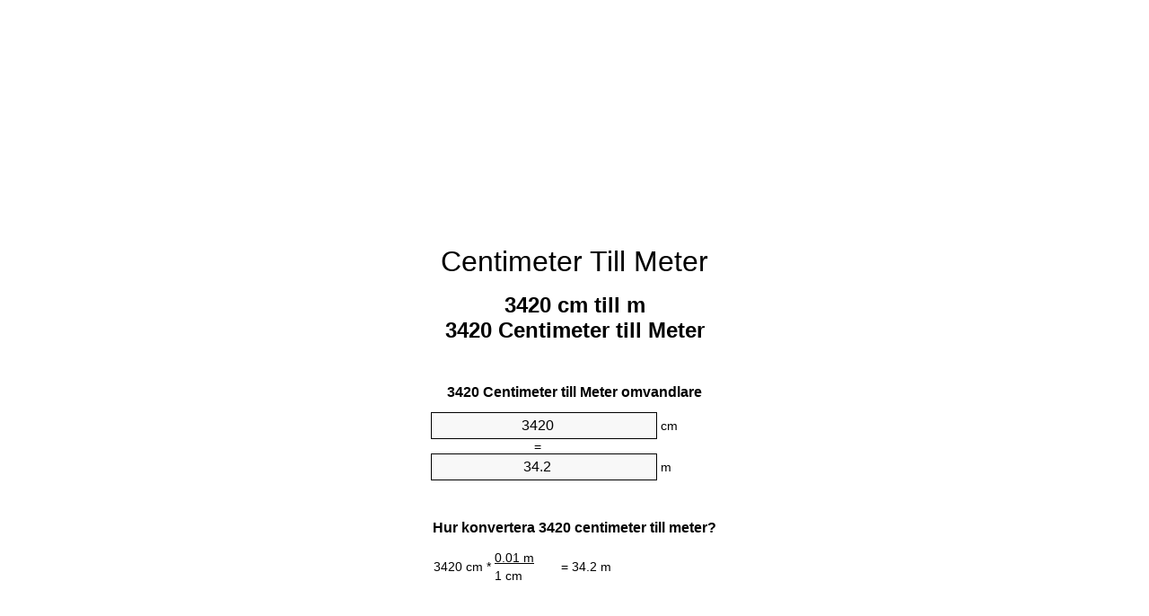

--- FILE ---
content_type: text/html
request_url: https://cm-to-m.appspot.com/4/sv/3420-centimeter-till-meter.html
body_size: 6050
content:
<!DOCTYPE html><html dir="ltr" lang="sv"><head><meta charset="utf-8"><title>3420 Centimeter till Meter enhetsomvandlaren | 3420 cm till m enhetsomvandlaren</title> <meta name="description" content="3420 cm till m (3420 centimeter till meter) enhetsomvandlaren. Convert 3420 Centimeter till Meter med formel gemensamma längder konvertering, konverteringstabeller och mer."> <meta name="keywords" content="3420 cm till m, 3420 cm till Meter, 3420 Centimeter till Meter"><meta name="viewport" content="width=device-width, initial-scale=1, maximum-scale=1, user-scalable=0"><link rel="icon" type="image/x-icon" href="https://cm-to-m.appspot.com/favicon.ico"><link rel="shortcut icon" type="image/x-icon" href="https://cm-to-m.appspot.com/favicon.ico"><link rel="icon" type="image/gif" href="https://cm-to-m.appspot.com/favicon.gif"><link rel="icon" type="image/png" href="https://cm-to-m.appspot.com/favicon.png"><link rel="apple-touch-icon" href="https://cm-to-m.appspot.com/apple-touch-icon.png"><link rel="apple-touch-icon" href="https://cm-to-m.appspot.com/apple-touch-icon-57x57.png" sizes="57x57"><link rel="apple-touch-icon" href="https://cm-to-m.appspot.com/apple-touch-icon-60x60.png" sizes="60x60"><link rel="apple-touch-icon" href="https://cm-to-m.appspot.com/apple-touch-icon-72x72.png" sizes="72x72"><link rel="apple-touch-icon" href="https://cm-to-m.appspot.com/apple-touch-icon-76x76.png" sizes="76x76"><link rel="apple-touch-icon" href="https://cm-to-m.appspot.com/apple-touch-icon-114x114.png" sizes="114x114"><link rel="apple-touch-icon" href="https://cm-to-m.appspot.com/apple-touch-icon-120x120.png" sizes="120x120"><link rel="apple-touch-icon" href="https://cm-to-m.appspot.com/apple-touch-icon-128x128.png" sizes="128x128"><link rel="apple-touch-icon" href="https://cm-to-m.appspot.com/apple-touch-icon-144x144.png" sizes="144x144"><link rel="apple-touch-icon" href="https://cm-to-m.appspot.com/apple-touch-icon-152x152.png" sizes="152x152"><link rel="apple-touch-icon" href="https://cm-to-m.appspot.com/apple-touch-icon-180x180.png" sizes="180x180"><link rel="apple-touch-icon" href="https://cm-to-m.appspot.com/apple-touch-icon-precomposed.png"><link rel="icon" type="image/png" href="https://cm-to-m.appspot.com/favicon-16x16.png" sizes="16x16"><link rel="icon" type="image/png" href="https://cm-to-m.appspot.com/favicon-32x32.png" sizes="32x32"><link rel="icon" type="image/png" href="https://cm-to-m.appspot.com/favicon-96x96.png" sizes="96x96"><link rel="icon" type="image/png" href="https://cm-to-m.appspot.com/favicon-160x160.png" sizes="160x160"><link rel="icon" type="image/png" href="https://cm-to-m.appspot.com/favicon-192x192.png" sizes="192x192"><link rel="icon" type="image/png" href="https://cm-to-m.appspot.com/favicon-196x196.png" sizes="196x196"><link rel="alternate" href="https://cm-to-m.appspot.com/3420-cm-to-m.html" hreflang="en"><link rel="alternate" href="https://cm-to-m.appspot.com/0/bg/3420-santimetur-v-metur.html" hreflang="bg"><link rel="alternate" href="https://cm-to-m.appspot.com/0/cs/3420-centimetr-na-metr.html" hreflang="cs"><link rel="alternate" href="https://cm-to-m.appspot.com/0/da/3420-centimeter-til-meter.html" hreflang="da"><link rel="alternate" href="https://cm-to-m.appspot.com/0/de/3420-zentimeter-in-meter.html" hreflang="de"><link rel="alternate" href="https://cm-to-m.appspot.com/1/el/3420-ekatostometro-se-metro.html" hreflang="el"><link rel="alternate" href="https://cm-to-m.appspot.com/1/es/3420-centimetro-en-metro.html" hreflang="es"><link rel="alternate" href="https://cm-to-m.appspot.com/1/et/3420-sentimeeter-et-meeter.html" hreflang="et"><link rel="alternate" href="https://cm-to-m.appspot.com/1/fi/3420-senttimetri-metri.html" hreflang="fi"><link rel="alternate" href="https://cm-to-m.appspot.com/2/fr/3420-centimetre-en-metre.html" hreflang="fr"><link rel="alternate" href="https://cm-to-m.appspot.com/2/hr/3420-centimetar-u-metar.html" hreflang="hr"><link rel="alternate" href="https://cm-to-m.appspot.com/2/hu/3420-centimeter-meter.html" hreflang="hu"><link rel="alternate" href="https://cm-to-m.appspot.com/2/it/3420-centimetro-in-metro.html" hreflang="it"><link rel="alternate" href="https://cm-to-m.appspot.com/3/lt/3420-centimetras-iki-metras.html" hreflang="lt"><link rel="alternate" href="https://cm-to-m.appspot.com/3/mt/3420-centimetru-fil-metru.html" hreflang="mt"><link rel="alternate" href="https://cm-to-m.appspot.com/3/nl/3420-centimeter-naar-meter.html" hreflang="nl"><link rel="alternate" href="https://cm-to-m.appspot.com/3/pl/3420-centymetr-na-metr.html" hreflang="pl"><link rel="alternate" href="https://cm-to-m.appspot.com/4/pt/3420-centimetro-em-metro.html" hreflang="pt"><link rel="alternate" href="https://cm-to-m.appspot.com/4/ro/3420-centimetru-in-metru.html" hreflang="ro"><link rel="alternate" href="https://cm-to-m.appspot.com/4/sk/3420-centimeter-na-meter.html" hreflang="sk"><link rel="alternate" href="https://cm-to-m.appspot.com/4/sv/3420-centimeter-till-meter.html" hreflang="sv"><link rel="alternate" href="https://cm-to-m.appspot.com/5/af/3420-sentimeter-in-meter.html" hreflang="af"><link rel="alternate" href="https://cm-to-m.appspot.com/5/ar/3420-centimeter-to-meter.html" hreflang="ar"><link rel="alternate" href="https://cm-to-m.appspot.com/5/az/3420-santimetr-metr.html" hreflang="az"><link rel="alternate" href="https://cm-to-m.appspot.com/5/bn/3420-centimeter-to-meter.html" hreflang="bn"><link rel="alternate" href="https://cm-to-m.appspot.com/6/ca/3420-centimetre-a-metre.html" hreflang="ca"><link rel="alternate" href="https://cm-to-m.appspot.com/6/hi/3420-centimeter-to-meter.html" hreflang="hi"><link rel="alternate" href="https://cm-to-m.appspot.com/6/id/3420-sentimeter-ke-meter.html" hreflang="id"><link rel="alternate" href="https://cm-to-m.appspot.com/6/ja/3420-centimeter-to-meter.html" hreflang="ja"><link rel="alternate" href="https://cm-to-m.appspot.com/7/ko/3420-centimeter-to-meter.html" hreflang="ko"><link rel="alternate" href="https://cm-to-m.appspot.com/7/no/3420-centimeter-til-meter.html" hreflang="no"><link rel="alternate" href="https://cm-to-m.appspot.com/7/ru/3420-santimetr-v-metr.html" hreflang="ru"><link rel="alternate" href="https://cm-to-m.appspot.com/7/sl/3420-centimeter-v-meter.html" hreflang="sl"><link rel="alternate" href="https://cm-to-m.appspot.com/8/sq/3420-centimetri-ne-metri.html" hreflang="sq"><link rel="alternate" href="https://cm-to-m.appspot.com/8/th/3420-centimeter-to-meter.html" hreflang="th"><link rel="alternate" href="https://cm-to-m.appspot.com/8/gu/3420-centimeter-to-meter.html" hreflang="gu"><link rel="alternate" href="https://cm-to-m.appspot.com/8/tr/3420-santimetre-metre.html" hreflang="tr"><link rel="alternate" href="https://cm-to-m.appspot.com/9/uk/3420-santymetr-v-metr.html" hreflang="uk"><link rel="alternate" href="https://cm-to-m.appspot.com/9/vi/3420-xentimet-sang-met.html" hreflang="vi"><link rel="alternate" href="https://cm-to-m.appspot.com/9/zhs/3420-centimeter-to-meter.html" hreflang="zh-Hans"><link rel="alternate" href="https://cm-to-m.appspot.com/9/zht/3420-centimeter-to-meter.html" hreflang="zh-Hant"><link rel="alternate" href="https://cm-to-m.appspot.com/10/engb/3420-centimetres-to-metres.html" hreflang="en-GB"><link rel="canonical" href="https://cm-to-m.appspot.com/4/sv/3420-centimeter-till-meter.html">  <meta name="robots" content="index,follow"> <style type="text/css">*{font-family:arial,sans-serif;-webkit-appearance:none;-webkit-touch-callout:none;font-size:14px}body{margin:0;padding:0}.wrapper{width:320px;overflow:hidden;margin:0 auto;background-color:#fff}.ad_1{position:absolute;top:5px;left:calc(50% - 480px);padding:0;margin:0;width:300px;height:600px;overflow:hidden}.ad_2{padding:0;margin:0;width:320px;height:100px;overflow:hidden}.ad_3{padding:0;margin:0;width:320px;height:250px;overflow:hidden}.ad_4{padding:0;margin:0;width:320px;height:250px;display:none;overflow:hidden}.adsense_1{width:300px;height:600px;display:inline-block}.adsense_2{width:320px;height:100px;display:inline-block}.adsense_3{width:300px;height:250px;display:inline-block}.adsense_4{width:300px;height:250px;display:none}.header{overflow:hidden;text-align:center;padding-top:20px}.header a,.header a:active,.header a:hover{font-size:32px;color:#000;text-align:center;text-decoration:none}h1,h2{width:100%;text-align:center;font-weight:bold}h1,h1 span{font-size:24px}h2{font-size:16px;padding-top:30px}img{padding-left:5px;width:310px;height:705px}.text{padding:0 5px 5px 5px}.text a,.text a:hover,.text a:active{color:#005dab}.link_list,.footer ol{list-style:none;padding:0}.link_list li,.footer ol li{width:310px;padding:5px}.link_list li h3{padding:0;margin:0}.link_list li a,.link_list li a:hover,.link_list li a:active,.footer ol li a,.footer ol li a:hover,.footer ol li a:active,.footer ol li span{display:block;padding:5px 0 5px 0;color:#000;text-decoration:none}.link_list li a:hover,.footer ol li a:hover{text-decoration:underline}.link_list li a:after{content:"〉";float:right}input{width:240px;text-align:center;background-color:#f8f8f8;border:1px solid #000;padding:5px;font-size:16px}.center{padding-left:115px}.underline{text-decoration:underline;width:70px}.center1{text-align:center}.left{text-align:left}.right{text-align:right}.common,.common th,.common td{border:1px solid #000;border-collapse:collapse;padding:5px;width:300px}.common th{background-color:#cecece}.common td{width:50%;font-size:12px}.conversion{margin-bottom:20px}.b1{background-color:#f8f8f8}.footer{overflow:hidden;background-color:#dcdcdc;margin-top:30px}.footer ol li,.footer ol li a,.footer ol li span{text-align:center;color:#666}@media(min-width:759px) and (max-width:1014px){.ad_1{width:160px;left:calc(50% - 340px)}.adsense_1{width:160px}}@media(max-width:758px){.ad_1,.adsense_1{display:none}.ad_4,.adsense_4{display:inline-block}}</style><script type="text/javascript">function roundNumber(a,b){return Math.round(Math.round(a*Math.pow(10,b+1))/Math.pow(10,1))/Math.pow(10,b)}function convert(e,a,d,f){var c=document.getElementById(e).value;var b="";if(c!=""){if(!isNaN(c)){b=roundNumber(c*d,f)}}if(document.getElementById(a).hasAttribute("value")){document.getElementById(a).value=b}else{document.getElementById(a).textContent=b}};</script><script type="application/ld+json">
        {
            "@context": "http://schema.org",
            "@type": "WebSite",
            "name": "Centimeter Till Meter",
            "url": "https://cm-to-m.appspot.com/4/sv/"
        }
    </script><script type="application/ld+json">
        {
            "@context": "http://schema.org",
            "@type": "BreadcrumbList",
            "itemListElement":
            [
                {
                    "@type": "ListItem",
                    "position": 1,
                    "item":
                    {
                        "@id": "https://cm-to-m.appspot.com/4/sv/3420-centimeter-till-meter.html",
                        "name": "3420 Centimeter"
                    }
                }
            ]
        }
    </script> </head><body><div class="ad_1"><script async src="//pagead2.googlesyndication.com/pagead/js/adsbygoogle.js"></script><ins class="adsbygoogle adsense_1" data-ad-client="ca-pub-5743809677409270" data-ad-slot="6850339544" data-ad-format="auto"></ins><script>(adsbygoogle=window.adsbygoogle||[]).push({});</script></div><div class="wrapper"><div class="ad_2"><script async src="//pagead2.googlesyndication.com/pagead/js/adsbygoogle.js"></script><ins class="adsbygoogle adsense_2" data-ad-client="ca-pub-5743809677409270" data-ad-slot="9803805947" data-ad-format="auto"></ins><script>(adsbygoogle=window.adsbygoogle||[]).push({});</script></div><div class="header"><header><a title="Centimeter Till Meter Enhetsomvandlaren" href="https://cm-to-m.appspot.com/4/sv/">Centimeter Till Meter</a></header></div><div><h1>3420 cm till m<br>3420 Centimeter till Meter</h1></div><div><div><h2>3420 Centimeter till Meter omvandlare</h2></div><div><form><div><input id="from" type="number" min="0" max="1000000000000" step="any" placeholder="1" onkeyup="convert('from', 'to', 0.01, 10);" onchange="convert('from', 'to', 0.01, 10);" value="3420">&nbsp;<span class="unit">cm</span></div><div class="center">=</div><div><input id="to" type="number" min="0" max="1000000000000" step="any" placeholder="1" onkeyup="convert('to', 'from', 100.0, 10);" onchange="convert('to', 'from', 100.0, 10);" value="34.2">&nbsp;<span class="unit">m</span></div></form></div></div><div><div><h2>Hur konvertera 3420 centimeter till meter?</h2></div><div><table><tr><td class="right" rowspan="2">3420&nbsp;cm *</td><td class="underline">0.01&nbsp;m</td><td class="left" rowspan="2">=&nbsp;34.2&nbsp;m</td></tr><tr><td>1 cm</td></tr></table></div></div><div class="ad_3"><script async src="//pagead2.googlesyndication.com/pagead/js/adsbygoogle.js"></script><ins class="adsbygoogle adsense_3" data-ad-client="ca-pub-5743809677409270" data-ad-slot="2280539148" data-ad-format="auto"></ins><script>(adsbygoogle=window.adsbygoogle||[]).push({});</script></div><div><div><h2>Konvertera 3420 cm gemensamma längder</h2></div><div><table class="common"><tr><th>Måttenhet</th><th>Längd</th></tr><tr class="b1"><td>Nanometer</td><td>34200000000.0 nm</td></tr><tr><td>Mikrometer</td><td>34200000.0 µm</td></tr><tr class="b1"><td>Millimeter</td><td>34200.0 mm</td></tr><tr><td>Centimeter</td><td>3420.0 cm</td></tr><tr class="b1"><td>Inch</td><td>1346.45669291 in</td></tr><tr><td>Fot</td><td>112.204724409 ft</td></tr><tr class="b1"><td>Yard</td><td>37.4015748031 yd</td></tr><tr><td>Meter</td><td>34.2 m</td></tr><tr class="b1"><td>Kilometer</td><td>0.0342 km</td></tr><tr><td>Engelsk mil</td><td>0.0212508948 mi</td></tr><tr class="b1"><td>Nautisk mil</td><td>0.0184665227 nmi</td></tr></table></div></div><div class="ad_4"><script async src="//pagead2.googlesyndication.com/pagead/js/adsbygoogle.js"></script><ins class="adsbygoogle adsense_4" data-ad-client="ca-pub-5743809677409270" data-ad-slot="3757272349" data-ad-format="auto"></ins><script>(adsbygoogle=window.adsbygoogle||[]).push({});</script></div><div><div><h2>3420 Centimeter konverteringstabell</h2></div><div><img alt="3420 Centimeter konverteringstabell" src="https://cm-to-m.appspot.com/image/3420.png"></div></div><div><div><h2>Ytterligare centimeter till meter beräkningar</h2></div><div><ol class="link_list"><li class="b1"><a title="3320 cm till m | 3320 Centimeter till Meter" href="https://cm-to-m.appspot.com/4/sv/3320-centimeter-till-meter.html">3320 Centimeter till m</a></li><li><a title="3330 cm till m | 3330 Centimeter till Meter" href="https://cm-to-m.appspot.com/4/sv/3330-centimeter-till-meter.html">3330 Centimeter till Meter</a></li><li class="b1"><a title="3340 cm till m | 3340 Centimeter till Meter" href="https://cm-to-m.appspot.com/4/sv/3340-centimeter-till-meter.html">3340 cm till m</a></li><li><a title="3350 cm till m | 3350 Centimeter till Meter" href="https://cm-to-m.appspot.com/4/sv/3350-centimeter-till-meter.html">3350 cm till m</a></li><li class="b1"><a title="3360 cm till m | 3360 Centimeter till Meter" href="https://cm-to-m.appspot.com/4/sv/3360-centimeter-till-meter.html">3360 Centimeter till m</a></li><li><a title="3370 cm till m | 3370 Centimeter till Meter" href="https://cm-to-m.appspot.com/4/sv/3370-centimeter-till-meter.html">3370 Centimeter till Meter</a></li><li class="b1"><a title="3380 cm till m | 3380 Centimeter till Meter" href="https://cm-to-m.appspot.com/4/sv/3380-centimeter-till-meter.html">3380 cm till m</a></li><li><a title="3390 cm till m | 3390 Centimeter till Meter" href="https://cm-to-m.appspot.com/4/sv/3390-centimeter-till-meter.html">3390 cm till m</a></li><li class="b1"><a title="3400 cm till m | 3400 Centimeter till Meter" href="https://cm-to-m.appspot.com/4/sv/3400-centimeter-till-meter.html">3400 Centimeter till Meter</a></li><li><a title="3410 cm till m | 3410 Centimeter till Meter" href="https://cm-to-m.appspot.com/4/sv/3410-centimeter-till-meter.html">3410 cm till m</a></li><li class="b1"><a title="3420 cm till m | 3420 Centimeter till Meter" href="https://cm-to-m.appspot.com/4/sv/3420-centimeter-till-meter.html">3420 Centimeter till Meter</a></li><li><a title="3430 cm till m | 3430 Centimeter till Meter" href="https://cm-to-m.appspot.com/4/sv/3430-centimeter-till-meter.html">3430 cm till Meter</a></li><li class="b1"><a title="3440 cm till m | 3440 Centimeter till Meter" href="https://cm-to-m.appspot.com/4/sv/3440-centimeter-till-meter.html">3440 Centimeter till Meter</a></li><li><a title="3450 cm till m | 3450 Centimeter till Meter" href="https://cm-to-m.appspot.com/4/sv/3450-centimeter-till-meter.html">3450 cm till Meter</a></li><li class="b1"><a title="3460 cm till m | 3460 Centimeter till Meter" href="https://cm-to-m.appspot.com/4/sv/3460-centimeter-till-meter.html">3460 cm till Meter</a></li><li><a title="3470 cm till m | 3470 Centimeter till Meter" href="https://cm-to-m.appspot.com/4/sv/3470-centimeter-till-meter.html">3470 Centimeter till Meter</a></li><li class="b1"><a title="3480 cm till m | 3480 Centimeter till Meter" href="https://cm-to-m.appspot.com/4/sv/3480-centimeter-till-meter.html">3480 Centimeter till m</a></li><li><a title="3490 cm till m | 3490 Centimeter till Meter" href="https://cm-to-m.appspot.com/4/sv/3490-centimeter-till-meter.html">3490 cm till m</a></li><li class="b1"><a title="3500 cm till m | 3500 Centimeter till Meter" href="https://cm-to-m.appspot.com/4/sv/3500-centimeter-till-meter.html">3500 Centimeter till Meter</a></li><li><a title="3510 cm till m | 3510 Centimeter till Meter" href="https://cm-to-m.appspot.com/4/sv/3510-centimeter-till-meter.html">3510 Centimeter till m</a></li><li class="b1"><a title="3520 cm till m | 3520 Centimeter till Meter" href="https://cm-to-m.appspot.com/4/sv/3520-centimeter-till-meter.html">3520 cm till Meter</a></li></ol></div></div> <div><div><h2>Alternativ stavning</h2></div><div>3420 cm till m, 3420 cm till Meter, 3420 Centimeter till Meter</div></div> <div><div><h2>Ytterligare Språk</h2></div><div><ol class="link_list"><li class="b1"><a title="3420 Cm To M Unit Converter" href="https://cm-to-m.appspot.com/3420-cm-to-m.html" hreflang="en">&lrm;3420 Cm To M</a></li><li><a title="3420 сантиметър в Метър преобразувател на единици" href="https://cm-to-m.appspot.com/0/bg/3420-santimetur-v-metur.html" hreflang="bg">&lrm;3420 сантиметър в Метър</a></li><li class="b1"><a title="3420 Centimetr Na Metr Převod Jednotek" href="https://cm-to-m.appspot.com/0/cs/3420-centimetr-na-metr.html" hreflang="cs">&lrm;3420 Centimetr Na Metr</a></li><li><a title="3420 Centimeter Til Meter Enhedsomregner" href="https://cm-to-m.appspot.com/0/da/3420-centimeter-til-meter.html" hreflang="da">&lrm;3420 Centimeter Til Meter</a></li><li class="b1"><a title="3420 Zentimeter In Meter Einheitenumrechner" href="https://cm-to-m.appspot.com/0/de/3420-zentimeter-in-meter.html" hreflang="de">&lrm;3420 Zentimeter In Meter</a></li><li><a title="3420 εκατοστόμετρο σε μέτρο μετατροπέας μονάδων" href="https://cm-to-m.appspot.com/1/el/3420-ekatostometro-se-metro.html" hreflang="el">&lrm;3420 εκατοστόμετρο σε μέτρο</a></li><li class="b1"><a title="3420 Centímetro En Metro Conversor De Unidades" href="https://cm-to-m.appspot.com/1/es/3420-centimetro-en-metro.html" hreflang="es">&lrm;3420 Centímetro En Metro</a></li><li><a title="3420 Sentimeeter Et Meeter Ühikuteisendi" href="https://cm-to-m.appspot.com/1/et/3420-sentimeeter-et-meeter.html" hreflang="et">&lrm;3420 Sentimeeter Et Meeter</a></li><li class="b1"><a title="3420 Senttimetri Metri Yksikkömuunnin" href="https://cm-to-m.appspot.com/1/fi/3420-senttimetri-metri.html" hreflang="fi">&lrm;3420 Senttimetri Metri</a></li><li><a title="3420 Centimètre En Mètre Convertisseur D'Unités" href="https://cm-to-m.appspot.com/2/fr/3420-centimetre-en-metre.html" hreflang="fr">&lrm;3420 Centimètre En Mètre</a></li><li class="b1"><a title="3420 Centimetar U Metar Pretvornik Jedinica" href="https://cm-to-m.appspot.com/2/hr/3420-centimetar-u-metar.html" hreflang="hr">&lrm;3420 Centimetar U Metar</a></li><li><a title="3420 Centiméter Méter Mértékegység Átváltó" href="https://cm-to-m.appspot.com/2/hu/3420-centimeter-meter.html" hreflang="hu">&lrm;3420 Centiméter Méter</a></li><li class="b1"><a title="3420 Centimetro In Metro Convertitore Di Unità" href="https://cm-to-m.appspot.com/2/it/3420-centimetro-in-metro.html" hreflang="it">&lrm;3420 Centimetro In Metro</a></li><li><a title="3420 Centimetras Iki Metras Vieneto Konverterio" href="https://cm-to-m.appspot.com/3/lt/3420-centimetras-iki-metras.html" hreflang="lt">&lrm;3420 Centimetras Iki Metras</a></li><li class="b1"><a title="3420 ċentimetru Fil Metru Konvertitur Unità" href="https://cm-to-m.appspot.com/3/mt/3420-centimetru-fil-metru.html" hreflang="mt">&lrm;3420 ċentimetru Fil Metru</a></li><li><a title="3420 Centimeter Naar Meter Eenheden Converter" href="https://cm-to-m.appspot.com/3/nl/3420-centimeter-naar-meter.html" hreflang="nl">&lrm;3420 Centimeter Naar Meter</a></li><li class="b1"><a title="3420 Centymetr Na Metr Przelicznik Jednostek" href="https://cm-to-m.appspot.com/3/pl/3420-centymetr-na-metr.html" hreflang="pl">&lrm;3420 Centymetr Na Metr</a></li><li><a title="3420 Centímetro Em Metro Conversor De Unidades" href="https://cm-to-m.appspot.com/4/pt/3420-centimetro-em-metro.html" hreflang="pt">&lrm;3420 Centímetro Em Metro</a></li><li class="b1"><a title="3420 Centimetru în Metru Convertor Unități De Măsură" href="https://cm-to-m.appspot.com/4/ro/3420-centimetru-in-metru.html" hreflang="ro">&lrm;3420 Centimetru în Metru</a></li><li><a title="3420 Centimeter Na Meter Konvertor Jednotiek" href="https://cm-to-m.appspot.com/4/sk/3420-centimeter-na-meter.html" hreflang="sk">&lrm;3420 Centimeter Na Meter</a></li><li class="b1"><a title="3420 Centimeter Till Meter Enhetsomvandlaren" href="https://cm-to-m.appspot.com/4/sv/3420-centimeter-till-meter.html" hreflang="sv">&lrm;3420 Centimeter Till Meter</a></li><li><a title="3420 Sentimeter In Meter Eenheid Converter" href="https://cm-to-m.appspot.com/5/af/3420-sentimeter-in-meter.html" hreflang="af">&lrm;3420 Sentimeter In Meter</a></li><li class="b1"><a title="3420 محوّل الوحدات متر إلى سنتيمتر" href="https://cm-to-m.appspot.com/5/ar/3420-centimeter-to-meter.html" hreflang="ar">&rlm;3420 متر إلى سنتيمتر</a></li><li><a title="3420 Santimetr Metr Vahid Converter" href="https://cm-to-m.appspot.com/5/az/3420-santimetr-metr.html" hreflang="az">&lrm;3420 Santimetr Metr</a></li><li class="b1"><a title="3420 সেনটিমিটার মধ্যে মিটার ইউনিট কনভার্টার" href="https://cm-to-m.appspot.com/5/bn/3420-centimeter-to-meter.html" hreflang="bn">&lrm;3420 সেনটিমিটার মধ্যে মিটার</a></li><li><a title="3420 Centímetre A Metre Convertidor D'Unitats" href="https://cm-to-m.appspot.com/6/ca/3420-centimetre-a-metre.html" hreflang="ca">&lrm;3420 Centímetre A Metre</a></li><li class="b1"><a title="3420 सेंटीमीटर से मीटर इकाई कन्वर्टर" href="https://cm-to-m.appspot.com/6/hi/3420-centimeter-to-meter.html" hreflang="hi">&lrm;3420 सेंटीमीटर से मीटर</a></li><li><a title="3420 Sentimeter Ke Meter Pengonversi Satuan" href="https://cm-to-m.appspot.com/6/id/3420-sentimeter-ke-meter.html" hreflang="id">&lrm;3420 Sentimeter Ke Meter</a></li><li class="b1"><a title="3420 センチメーターからメーターユニットへの変換" href="https://cm-to-m.appspot.com/6/ja/3420-centimeter-to-meter.html" hreflang="ja">&lrm;3420 センチメートルからメーター</a></li><li><a title="3420 센티미터 미터 변환기 미터" href="https://cm-to-m.appspot.com/7/ko/3420-centimeter-to-meter.html" hreflang="ko">&lrm;3420 센티미터 미터</a></li><li class="b1"><a title="3420 Centimeter Til Meter Enhetskovertering" href="https://cm-to-m.appspot.com/7/no/3420-centimeter-til-meter.html" hreflang="no">&lrm;3420 Centimeter Til Meter</a></li><li><a title="3420 сантиметр в метр конвертер единиц" href="https://cm-to-m.appspot.com/7/ru/3420-santimetr-v-metr.html" hreflang="ru">&lrm;3420 сантиметр в метр</a></li><li class="b1"><a title="3420 Centimeter V Meter Pretvornik Enot" href="https://cm-to-m.appspot.com/7/sl/3420-centimeter-v-meter.html" hreflang="sl">&lrm;3420 Centimeter V Meter</a></li><li><a title="3420 Centimetri Në Metri Njësi Converter" href="https://cm-to-m.appspot.com/8/sq/3420-centimetri-ne-metri.html" hreflang="sq">&lrm;3420 Centimetri Në Metri</a></li><li class="b1"><a title="3420 เซนติเมตรเมตรแปลงหน่วย" href="https://cm-to-m.appspot.com/8/th/3420-centimeter-to-meter.html" hreflang="th">&lrm;3420 เซนติเมตรเมตร</a></li><li><a title="3420 સેન્ટીમીટર મીટર પરિવર્તક માટે ઇંચ" href="https://cm-to-m.appspot.com/8/gu/3420-centimeter-to-meter.html" hreflang="gu">&lrm;3420 સેન્ટીમીટર મીટર</a></li><li class="b1"><a title="3420 Santimetre Metre Birim Dönüştürücü" href="https://cm-to-m.appspot.com/8/tr/3420-santimetre-metre.html" hreflang="tr">&lrm;3420 Santimetre Metre</a></li><li><a title="3420 сантиметр в метр конвертор величин" href="https://cm-to-m.appspot.com/9/uk/3420-santymetr-v-metr.html" hreflang="uk">&lrm;3420 сантиметр в метр</a></li><li class="b1"><a title="3420 Xentimét Sang Mét Trình Chuyển đổi đơn Vị" href="https://cm-to-m.appspot.com/9/vi/3420-xentimet-sang-met.html" hreflang="vi">&lrm;3420 Xentimét Sang Mét</a></li><li><a title="3420 厘米为米位换算" href="https://cm-to-m.appspot.com/9/zhs/3420-centimeter-to-meter.html" hreflang="zh-Hans">&lrm;3420 厘米为米</a></li><li class="b1"><a title="3420 厘米至米位換算" href="https://cm-to-m.appspot.com/9/zht/3420-centimeter-to-meter.html" hreflang="zh-Hant">&lrm;3420 厘米至米</a></li><li><a title="3420 Centimetres To Metres Unit Converter" href="https://cm-to-m.appspot.com/10/engb/3420-centimetres-to-metres.html" hreflang="en-GB">&lrm;3420 Centimetres To Metres</a></li></ol></div></div> <div class="footer"><footer><ol><li><a title="Webbplatskarta 0.1 - 100 | Centimeter Till Meter Enhetsomvandlaren" href="https://cm-to-m.appspot.com/4/sv/sitemap-1.html">Webbplatskarta 0.1 - 100</a></li><li><a title="Webbplatskarta 101 - 1000 | Centimeter Till Meter Enhetsomvandlaren" href="https://cm-to-m.appspot.com/4/sv/sitemap-2.html">Webbplatskarta 101 - 1000</a></li><li><a title="Webbplatskarta 1010 - 10000 | Centimeter Till Meter Enhetsomvandlaren" href="https://cm-to-m.appspot.com/4/sv/sitemap-3.html">Webbplatskarta 1010 - 10000</a></li><li><a title="Impressum | Centimeter Till Meter Enhetsomvandlaren" href="https://cm-to-m.appspot.com/4/sv/impressum.html" rel="nofollow">Impressum</a></li><li><span>&copy; Meta Technologies GmbH</span></li></ol></footer></div></div></body></html>

--- FILE ---
content_type: text/html; charset=utf-8
request_url: https://www.google.com/recaptcha/api2/aframe
body_size: 265
content:
<!DOCTYPE HTML><html><head><meta http-equiv="content-type" content="text/html; charset=UTF-8"></head><body><script nonce="lubIR0P2SIcWcT--poaC2Q">/** Anti-fraud and anti-abuse applications only. See google.com/recaptcha */ try{var clients={'sodar':'https://pagead2.googlesyndication.com/pagead/sodar?'};window.addEventListener("message",function(a){try{if(a.source===window.parent){var b=JSON.parse(a.data);var c=clients[b['id']];if(c){var d=document.createElement('img');d.src=c+b['params']+'&rc='+(localStorage.getItem("rc::a")?sessionStorage.getItem("rc::b"):"");window.document.body.appendChild(d);sessionStorage.setItem("rc::e",parseInt(sessionStorage.getItem("rc::e")||0)+1);localStorage.setItem("rc::h",'1769675587756');}}}catch(b){}});window.parent.postMessage("_grecaptcha_ready", "*");}catch(b){}</script></body></html>